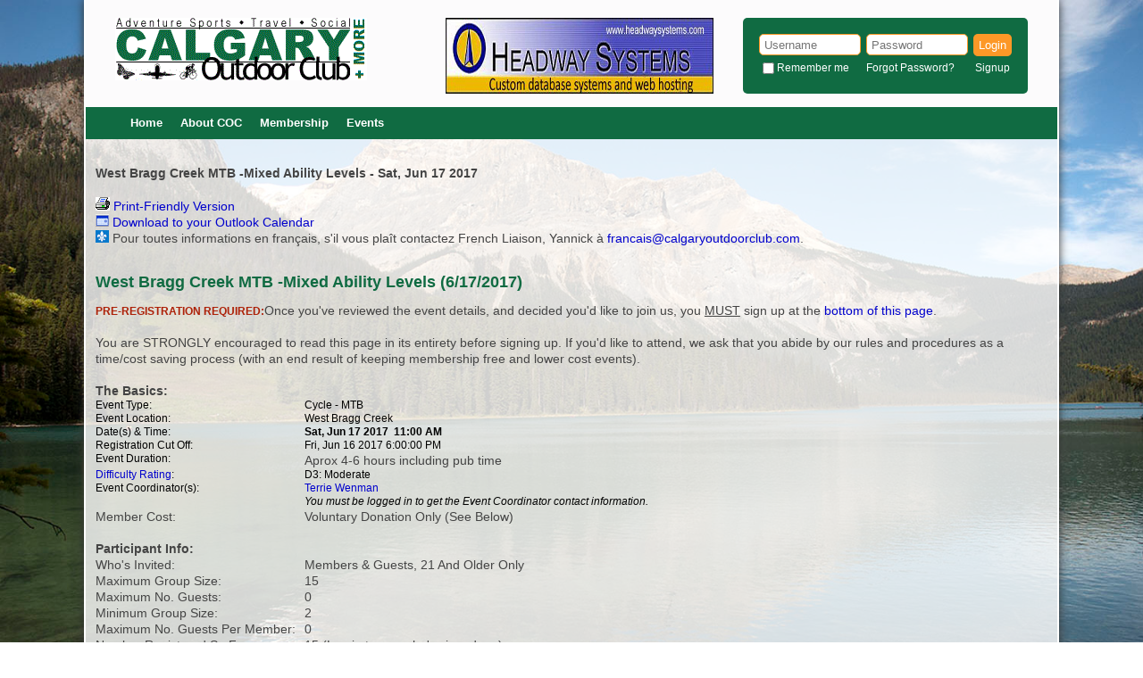

--- FILE ---
content_type: text/html
request_url: https://www.calgaryoutdoorclub.com/events/details.asp?eventid=25824
body_size: 4575
content:


<!DOCTYPE html PUBLIC "-//W3C//DTD XHTML 1.0 Transitional//EN" "http://www.w3.org/TR/xhtml1/DTD/xhtml1-transitional.dtd">
<html xmlns="http://www.w3.org/1999/xhtml">
<head>
<title>West Bragg Creek MTB -Mixed Ability Levels - Sat, Jun 17 2017</title>
<meta http-equiv="X-UA-Compatible" content="IE=edge" />
<META NAME='keywords' CONTENT='events'><META NAME='description' CONTENT='Online event calendar.'>
<link rel="stylesheet" type="text/css" href="/includes/Style.css" />
<link href="/includes/js-image-slider.css" rel="stylesheet" type="text/css" />
<script src="/includes/js-image-slider.js" type="text/javascript"></script>
<script src="http://ajax.googleapis.com/ajax/libs/jquery/1.10.2/jquery.min.js"></script>
<script src="/includes/jquery.placeholder.js"></script>
<script>$(function() {$('input, textarea').placeholder()});</script>
<link rel="apple-touch-icon" sizes="144x144" href="/apple-touch-icon.png">
<link rel="icon" type="image/png" sizes="32x32" href="/favicon-32x32.png">
<link rel="icon" type="image/png" sizes="16x16" href="/favicon-16x16.png">
<link rel="manifest" href="/site.webmanifest">
<link rel="mask-icon" href="/safari-pinned-tab.svg" color="#5bbad5">
<meta name="msapplication-TileColor" content="#da532c">
<meta name="theme-color" content="#ffffff">
</head>

<body>

<!-- Container Start -->
    
    	<div id="container">
    

<!-- Head Start -->
        <div id="head">

<!-- Logo Start -->
            <div id="logo">
                <a href="http://www.calgaryoutdoorclub.com/index.asp"><img src="/image/logo.gif" alt="Calgary Outdoor Club +More" /></a>
            </div>
<!-- Logo end -->

<!-- Banner Start -->
<div id="head_right">
<div id="banner">
<!-- BANNER AD --><a href=http://www.HeadwaySystems.com target='_blank'><img src=https://www.calgaryoutdoorclub.com/image/partner/HeadwayBanner.jpg></a>	
</div>
<!-- Banner End -->

<!-- Login Start -->
            <div id="login">
                <table class="login">
			
			    <form name="login" action="/member/login.asp" method="post">
			    <input type="hidden" name="hideme" value="1">
			    <tr>
			    <td width="120"><input type="text" maxlength="16" name="username" value="" class="input" placeholder="Username" /></td>
			    <td width="120"><input type="password" maxlength="15" name="password" class="input" placeholder="Password" /></td>
			    <td><button type="submit" class="button">Login</button></td>
			    </tr>
			    <tr>
			    <td class="text"><input type="checkbox" name="rememberme" value="yesplease" /><label>Remember me</label></td>
			    <td><a href="/member/loginhelp.asp">Forgot Password?</a></td>
			    <td align="center">
			    
			    	<a href="http://www.calgaryoutdoorclub.com/member/signupform.asp">Signup</a>
			    
			    </td>
			    </tr>
			    </form>
			
		</table>
            </div>
<!--Login end -->

</div>
<!--head right end -->

        <div id="menu">
        <ul>

	<li><a href="http://www.calgaryoutdoorclub.com">Home</a></li>
	
	<li><a href="#">About COC</a>
		<ul>
    		
	    	    <li><a href="http://www.calgaryoutdoorclub.com/bienvenue.asp">Bienvenue</a></li>
		
		    <li><a href="http://www.calgaryoutdoorclub.com/aboutus/">General Info</a></li>
	    	
	    	<li><a href="http://www.calgaryoutdoorclub.com/aboutus/officers.asp">Volunteers</a></li>
	    	
		    <li><a href="http://www.calgaryoutdoorclub.com/aboutus/partners.asp">Partners and Sponsors</a></li>
	    	
		    <li><a href="http://www.calgaryoutdoorclub.com/aboutus/stats.asp">Statistics</a></li>
	    	
		    <li><a href="http://www.calgaryoutdoorclub.com/aboutus/faqs.asp">FAQs</a></li>
	    	
		    <li><a href="http://www.calgaryoutdoorclub.com/aboutus/help.asp">How You Can Help</a></li>
	    	
		    <li><a href="http://www.calgaryoutdoorclub.com/documents/CovidPolicy.pdf" target="_blank">COVID-19 Policy</a></li>
	    	
	    	<li><a href="http://www.calgaryoutdoorclub.com/contactus.asp">Contact Us</a></li>
	    	
					<li><a href="#">Resources</a>
						<ul>
						
						<li><a href="http://www.calgaryoutdoorclub.com/gps.asp">GPS Tracks</a></li>
						
						<li><a href="http://www.calgaryoutdoorclub.com/events/difficultyratings.asp">Difficulty Ratings</a></li>
						
						<li><a href="http://www.calgaryoutdoorclub.com/events/checklists/">Event Checklists</a></li>
						
						<li><a href="http://www.calgaryoutdoorclub.com/events/checklists/etiquette.asp">Etiquette Guidelines</a></li>
						
						<li><a href="http://www.calgaryoutdoorclub.com/links.asp">Links</a></li>
						
							<li><a href="https://www.calgaryoutdoorclub.com/member/portal/bulletinboard.asp?TYPE=A" target="_blank">Classified Ads</a></li>
						
						</ul>
					</li>
				
		</ul>
	</li>
	
	<li><a href="#">Membership</a>
		<ul>
	    	
			<li><a href="http://www.calgaryoutdoorclub.com/member/signupform.asp">Signup</a></li>
		    
		    <li><a href="http://www.calgaryoutdoorclub.com/member/">Membership Info</a></li>
	    	
		    <li><a href="http://www.calgaryoutdoorclub.com/member/ruleswaiver.asp">Rules</a></li>
	    	
		    <li><a href="http://www.calgaryoutdoorclub.com/member/waiver.asp">Waiver</a></li>
	    	
		    <li><a href="https://www.calgaryoutdoorclub.com/member/portal/member_survey.asp" target="_blank">Member Survey</a></li>
	    	
		</ul>
	</li>
	    		
	<li><a href="#">Events</a>
		<ul>
	    	
			<li><a href="http://www.calgaryoutdoorclub.com/events/">Upcoming Events</a></li>
			<li><a href="http://www.calgaryoutdoorclub.com/events/archives.asp">Past Events</a></li>
		
		</ul>
	</li>
	
    	
    
        </ul>
        </div>
	<!-- Menu End -->

    
        </div>
	<!-- Head End -->
    
    
<!-- Content Start -->
<div id="content">


	<H4>West Bragg Creek MTB -Mixed Ability Levels - Sat, Jun 17 2017</H4>

	<A HREF="details.asp?eventid=25824&PRINT=TRUE"><IMG SRC="/image/print.gif" BORDER="0"> Print-Friendly Version</A>
	<BR>
	<A HREF=addvcal.asp?eventid=25824><IMG SRC="/image/icon_calendar.gif" BORDER="0"> Download to your Outlook Calendar</A>
	
		<BR>
		<IMG SRC="/image/francais.gif" BORDER="0"> Pour toutes informations en fran�ais, s'il vous pla�t contactez French Liaison, Yannick � <a href="mailto:francais@calgaryoutdoorclub.com">francais@calgaryoutdoorclub.com</a>.
	
	<BR><BR>


<H1>West Bragg Creek MTB -Mixed Ability Levels (6/17/2017)</H1>
<FONT CLASS=Warning>PRE-REGISTRATION REQUIRED:</FONT>Once you've reviewed the event details, and decided you'd like to join us, you <U>MUST</U> sign up at the <A HREF='#bottom'>bottom of this page</A>.<BR><BR><FONT CLASS='Copyright'>You are STRONGLY encouraged to read this page in its entirety before signing up. If you'd like to attend, we ask that you abide by our rules and procedures as a time/cost saving process (with an end result of keeping membership free and lower cost events).</FONT><BR><BR>

<TABLE BORDER="0" CELLPADDING="0" CELLSPACING="0" WIDTH="100%">

<TR><TD COLSPAN="4"><B>The Basics:</B></TD><TD ROWSPAN="11" VALIGN="top" WIDTH="1">

</TD></TR>



<TR><TD VALIGN="top" NOWRAP><font class="DUANE">Event Type:</TD><TD WIDTH="10"><IMG SRC="/image/spacer.gif" BORDER="0" WIDTH="10" HEIGHT="1"></TD><TD><font class="DUANE">Cycle - MTB</TD><TD WIDTH="10"><IMG SRC="/image/spacer.gif" BORDER="0" WIDTH="10" HEIGHT="1"></TD></TR>
<TR><TD VALIGN="top" NOWRAP><font class="DUANE">Event Location:</TD><TD WIDTH="10"><IMG SRC="/image/spacer.gif" BORDER="0" WIDTH="10" HEIGHT="1"></TD><TD><font class="DUANE">West Bragg Creek </TD><TD WIDTH="10"><IMG SRC="/image/spacer.gif" BORDER="0" WIDTH="10" HEIGHT="1"></TD></TR>
<TR><TD VALIGN="top" NOWRAP><font class="DUANE">Date(s) &amp; Time:</TD><TD WIDTH="10"><IMG SRC="/image/spacer.gif" BORDER="0" WIDTH="10"HEIGHT="1"></TD><TD><font class="DUANE"><B>Sat, Jun 17 2017&nbsp;

11:00 AM

</TD><TD WIDTH="10"><IMG SRC="/image/spacer.gif" BORDER="0" WIDTH="10" HEIGHT="1"></TD></TR>
<TR><TD VALIGN="top" NOWRAP><font class="DUANE">Registration Cut Off:

</TD><TD WIDTH="10"><IMG SRC="/image/spacer.gif" BORDER="0" WIDTH="10" HEIGHT="1"></TD><TD><font class="DUANE">
Fri, Jun 16 2017 6:00:00 PM

</TD><TD WIDTH="10"><IMG SRC="/image/spacer.gif" BORDER="0" WIDTH="10" HEIGHT="1"></TD></TR>
<TR><TD VALIGN="top" NOWRAP><font class="DUANE">Event Duration:</TD><TD WIDTH="10"><IMG SRC="/image/spacer.gif" BORDER="0" WIDTH="10" HEIGHT="1"></TD><TD>Aprox 4-6  hours including pub time</TD><TD WIDTH="10"><IMG SRC="/image/spacer.gif" BORDER="0" WIDTH="10" HEIGHT="1"></TD></TR>

	<TR><TD VALIGN="top" NOWRAP><font class="DUANE"><a href="difficultyratings.asp">Difficulty Rating</a>:</TD><TD WIDTH="10"><IMG SRC="/image/spacer.gif" BORDER="0" WIDTH="10" HEIGHT="1"></TD><TD><font class="DUANE">D3: Moderate</TD><TD WIDTH="10"><IMG SRC="/image/spacer.gif" BORDER="0" WIDTH="10" HEIGHT="1"></TD></TR>

<TR><TD VALIGN="top" NOWRAP><font class="DUANE">Event Coordinator(s):</TD><TD WIDTH="10"><IMG SRC="/image/spacer.gif" BORDER="0" WIDTH="10" HEIGHT="1"></TD><TD><font class="DUANE">

<a href='/member/portal/networkbio.asp?username=terrora1&req=ed'>Terrie Wenman</a>
	<BR><I>You must be logged in to get the Event Coordinator contact information.</I>

</TD><TD WIDTH="10"><IMG SRC="/image/spacer.gif" BORDER="0" WIDTH="10" HEIGHT="1"></TD></TR>

<TR><TD VALIGN="top" NOWRAP>Member Cost:</TD><TD WIDTH="10"><IMG SRC=/image/spacer.gif" BORDER="0" WIDTH="10" HEIGHT="1"></TD><TD>Voluntary Donation Only (See Below)</TD></TR>

<TR><TD COLSPAN="4"><BR></TD></TR>
<TR><TD COLSPAN="4"><B>Participant Info:</B></TD></TR>
<TR><TD VALIGN="top" NOWRAP>Who's Invited:</TD><TD WIDTH="10"><IMG SRC="/image/spacer.gif" BORDER="0" WIDTH="10" HEIGHT="1"></TD><TD>

Members &amp; Guests, 21 And Older Only

</TD><TD WIDTH="10"><IMG SRC="/image/spacer.gif" BORDER="0" WIDTH="10" HEIGHT="1"></TD></TR>

<TR><TD VALIGN="top" NOWRAP>Maximum Group Size:</TD><TD WIDTH="10"><IMG SRC=/image/spacer.gif BORDER="0" WIDTH="10" HEIGHT="1"></TD><TD COLSPAN="3">15</TD></TR><TR><TD VALIGN="top" NOWRAP>Maximum No. Guests:</TD><TD WIDTH="10"><IMG SRC=/image/spacer.gif BORDER="0" WIDTH="10" HEIGHT="1"></TD><TD COLSPAN="3">0</TD></TR><TR><TD VALIGN="top" NOWRAP>Minimum Group Size:</TD><TD WIDTH="10"><IMG SRC=/image/spacer.gif BORDER="0" WIDTH="10" HEIGHT="1"></TD><TD COLSPAN="3">2</TD></TR><TR><TD VALIGN="top" NOWRAP>Maximum No. Guests Per Member:</TD><TD WIDTH="10"><IMG SRC=/image/spacer.gif BORDER="0" WIDTH="10" HEIGHT="1"></TD><TD COLSPAN="3">0</TD></TR>

<TR><TD VALIGN="top" NOWRAP>Number Registered So Far:</TD><TD WIDTH="10"><IMG SRC="/image/spacer.gif" BORDER="0" WIDTH="10" HEIGHT="1"></TD><TD COLSPAN="3">

15 (Log in to see who's signed up.)

</TD></TR>

	<TR><TD VALIGN="top" NOWRAP>Are Dogs Permitted:</TD><TD WIDTH="10"><IMG SRC="/image/spacer.gif" BORDER="0" WIDTH="10" HEIGHT="1"></TD><TD COLSPAN="3">

	Yes

	</TD></TR>

<TR><TD COLSPAN="5"><BR></TD></TR>

<TR><TD COLSPAN="5"><B>Itinerary:</B></TD></TR>
<TR><TD COLSPAN="5"><BR>. We are meeting at Allen Bill Pond ( Pond is 
covered up 
on the road sign) in the parking lot across from 
the trail head, 
on the left-hand side of Hwy 66 (see directions 
below) the side 
where the bathrooms are. We will meet as close to 
the 
bathroom  As possible. I am in a grey Toyota 
Matrix.<BR>
<BR>

<BR> We are going to start on Sugar Daddy, ride 
up to the 
"Danger" sign on Strange Brew. Then either come 
back on 
Sugar Daddy or Sugar Mama.<BR>

<BR>We will be moving at a moderate pace, waiting 
for the slower riders (like me:) at most 
intersections. This ride is geared towards slower 
riders that want to have an enjoyable ride 
without having to keep up to super fast riders.
<BR>

<BR> This is not a good ride for advanced riders 
unless you don't mind waiting. NO solo riders. 
There are still bears out there, and we want to 
keep this as a group event as much as possible.
<BR>

<BR>We will be going to the Powderhorn saloon 
after for a drink and/or a snack.<BR></TD></TR>
<TR><TD COLSPAN="5"><BR></TD></TR>
<TR><TD COLSPAN="5" VALIGN="top">
<TABLE BORDER="0" CELLPADDING="0" CELLSPACING="0" WIDTH="100%">
<TR><TD WIDTH="50%" VALIGN="top"><B>Required Items to Bring:</B><BR>
<ul>
<li> Helmet (Mandatory)
<li> WELL MAINTAINED Mtn Bike
<li> Water
<li> Clothing for warm, cold, wet, etc 
tempertaures
</ul>
</TD><TD WIDTH="20"><IMG SRC=/image/spacer.gif" BORDER="0" WIDTH="20" HEIGHT="1"></TD><TD WIDTH="50%" VALIGN="top"><B>Recommended Items to Bring:</B><BR>
Use our <a href=/events/checklists/>Event Checklists</a> to make sure you have everything you need.<BR><ul>
<li> Snacks </li>
</ul></TD></TR></TABLE></TD></TR><TR><TD COLSPAN="5"><BR></TD></TR><TR><TD COLSPAN="5"><B>How to Get There:</B></TD></TR><TR><TD VALIGN="top" NOWRAP>Event Directions:</TD><TD WIDTH="10"><IMG SRC=/image/spacer.gif" BORDER="0" WIDTH="10" HEIGHT="1"></TD><TD COLSPAN=3><li> Hwy 22 south to Bragg Creek.
<li> Pass Bragg Creek, right on hwy 66.
<li>Aprox 10-12 km You will see a sign sayin 
"Allan Bill" (pond 
is covered up) we will meet on the left-hand side 
of the 
highway as there is a bathroom in that parking 
lot.Meet 
Closest to the bathroom if there is room.


<br> Well behaved dogs that are experienced on 
trails are 
</TD><TD WIDTH="10"><IMG SRC=/image/spacer.gif" BORDER="0" WIDTH="10" HEIGHT="1"></TD></TR>
<TR><TD COLSPAN="5"><BR></TD></TR>

<TR><TD COLSPAN="5"><B>Notes:</B></TD></TR>
<TR><TD COLSPAN="5">

<BR>- Details of this event are subject to undergo a change at any point in time, with or without warning.<BR>- Notice any errors or problems in the information on this page?  Please notify our Content Editor(s), Wendy W and Lynda H., at <a href='mailto:content@calgaryoutdoorclub.com'>content@calgaryoutdoorclub.com</a>.<BR>

</TD></TR>
<TR><TD COLSPAN="5"><BR></TD></TR>

<TR><TD COLSPAN="5"><B>Cost &amp; Payment:</B></TD></TR>
<TR><TD VALIGN="top" NOWRAP>Voluntary Donations:</TD><TD WIDTH="10"><IMG SRC=/image/spacer.gif" BORDER="0" WIDTH="10" HEIGHT="1"></TD><TD>Although there is no cost for this event, please note that the club survives on voluntary donations.  Please consider making a donation based on the value you feel you receive from the club.  See our <a href='https://www.calgaryoutdoorclub.com/aboutus/help.asp' target='_blank'>How You Can Help</a> page for more information.</TD></TR>
<TR><TD VALIGN="top" NOWRAP>Cost Includes:</TD><TD WIDTH="10"><IMG SRC=/image/spacer.gif" BORDER="0" WIDTH="10" HEIGHT="1"></TD><TD COLSPAN="3">Reminder to pay the donation amount!<br>
<br>
Support the club by purchasing a Premier 
Membership: $25 a year.<br></TD></TR>
<TR><TD>&nbsp;</TD></TR><TR><TD COLSPAN="5"><B>Voluntary Donation:</B> (&nbsp;<a href='/aboutus/help.asp#Voluntary'>What is this?</a>)<BR>Suggested donation amount for this event is: $2.00/Person.</TD></TR>
<TR><TD COLSPAN=5><BR><B>Cancellation/Partial Attendance:</B></TD></TR>

</TABLE><BR>
<A NAME="bottom"></A>



</div>
<!--Main Content End-->

    <!-- Footer Start -->
    <div id="footer">
        Website development by <a href="http://www.andwa.com/click.asp?source=www.calgaryoutdoorclub.com" target="_blank">Andwa Consulting</a> with design by <a href="https://www.elance.com/s/robinvrghs/"  target="_blank">Robin</a>.
	
		<br />Copyright &copy; 2026 - Calgary Outdoor Club +More - <A HREF="http://www.calgaryoutdoorclub.com/legal.asp">Legal Notices</A>
	
		<br />Pour toutes informations en fran�ais, s'il vous pla�t contactez <a href="mailto:francais@calgaryoutdoorclub.com">francais@calgaryoutdoorclub.com</a>.
	
    </div>
    <!-- Footer End -->
    
</div>
<!-- Container End -->
</body>
</html>


--- FILE ---
content_type: text/css
request_url: https://www.calgaryoutdoorclub.com/includes/js-image-slider.css
body_size: 1040
content:
#sliderFrame 
{
	position: relative;
	width: 45%;
	float: right; /*center-aligned*/
	overflow:hidden;
}

#slider, #slider div.sliderInner {
    width:490px;
	height:350px;/* Must be the same size as the slider images */
	
}

#slider {
	background:#fff url(../image/loading.gif) no-repeat 50% 50%;
	position:relative;
	margin:0 auto; /*center-aligned*/
    transform: translate3d(0,0,0);
    box-shadow: 0px 1px 5px #999999;
	
}

/* image wrapper */
#slider a.imgLink, #slider div.video {
	z-index:2;
	position:absolute;
	top:0px;left:0px;border:0;padding:0;margin:0;
	width:100%;height:100%;
}
#slider .video {
	background:transparent url(../image/video.png) no-repeat 50% 50%;
}

/* Caption styles */
#slider div.mc-caption-bg, #slider div.mc-caption-bg2 {
	position:absolute;
	width:100%;
	height:auto;
	padding:10px 0;/* 10px will increase the height.*/
	left:0px; /*if the caption needs to be aligned from right, specify by right instead of left. i.e. right:20px;*/
	top:0px;/*if the caption needs to be aligned from top, specify by top instead of bottom. i.e. top:150px;*/
	z-index:3;
	overflow:hidden;
	font-size: 0;
}
#slider div.mc-caption-bg 
{
    /* NOTE: Its opacity is to be set through the sliderOptions.captionOpacity setting in the js-image-slider.js file.*/
	background:Black;/* or any other colors such as White, or: background:none; */
}
#slider div.mc-caption-bg2 {
    background:none;
}
#slider div.mc-caption {
	font: bold 14px/20px Arial;
	color:#EEE;
	z-index:4;
	text-align:center;
    background:none;
}
#slider div.mc-caption a {
	color:#FB0;
}
#slider div.mc-caption a:hover {
	color:#DA0;
}


/* ------ built-in navigation bullets wrapper ------*/
#slider div.navBulletsWrapper  {
    top:310px;/* Its position is relative to the #slider */
	text-align:center;
	background:none;
	position:relative;
	z-index:5;
}

/* each bullet */
#slider div.navBulletsWrapper div 
{
    width:11px; height:11px;
    font-size:0;color:White;/*hide the index number in the bullet element*/
    background:transparent url(../image/bullet.png) no-repeat 0 0;
    display:inline-block; *display:inline; zoom:1;
    overflow:hidden;cursor:pointer;
    margin:0 6px;/* set distance between each bullet*/
}

#slider div.navBulletsWrapper div.active {background-position:0 -11px;}


/* --------- Others ------- */

#slider div.loading 
{
    width:100%; height:100%;
    background:transparent url(../image/loading.gif) no-repeat 50% 50%;
    filter: alpha(opacity=60);
    opacity:0.6;
    position:absolute;
    left:0;
    top:0; 
    z-index:9;
}

#slider img, #slider>b, #slider a>b {
	position:absolute; border:none; display:none;
}

#slider div.sliderInner {
	overflow:hidden; 
	-webkit-transform: rotate(0.000001deg);/* fixed the Chrome not crop border-radius bug*/
	position:absolute; top:0; left:0;
}

#slider>a, #slider video, #slider audio {display:none;}